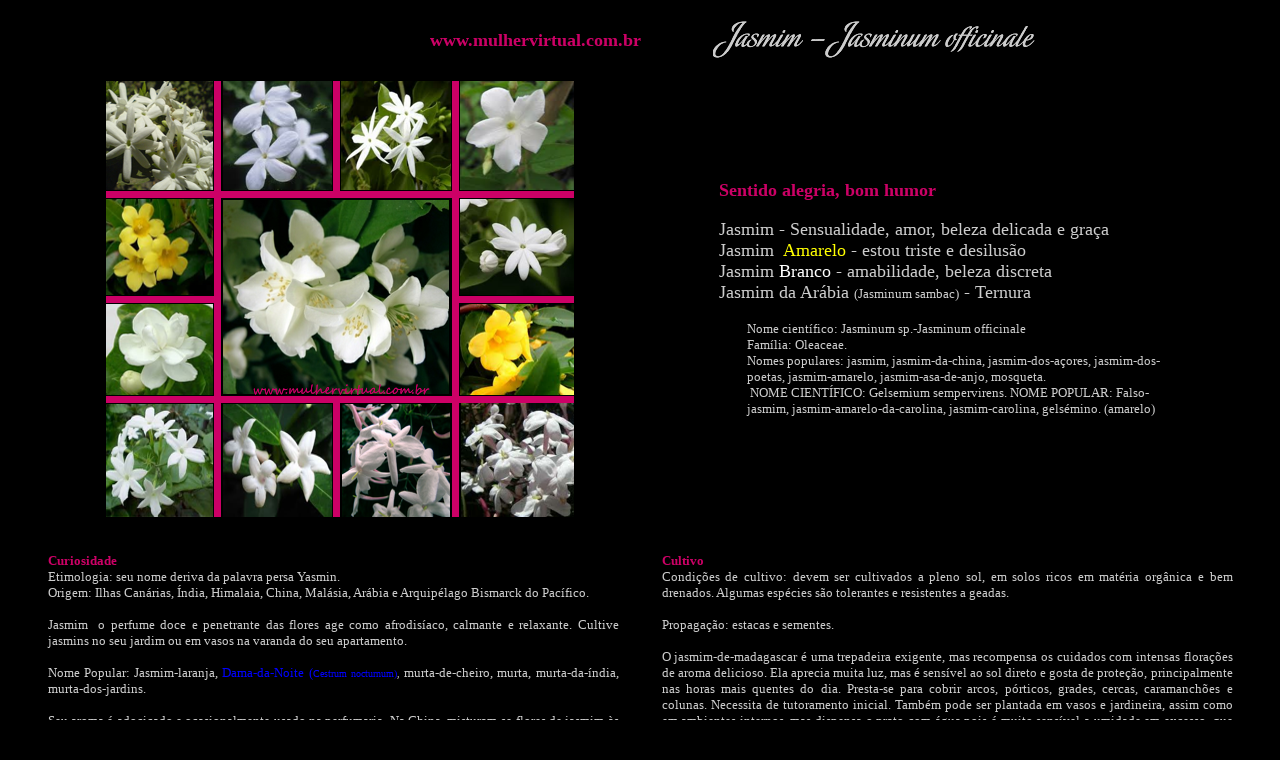

--- FILE ---
content_type: text/html
request_url: https://mulhervirtual.com.br/flor/Jasmim.html
body_size: 9913
content:
<html>

<head>
<meta HTTP-EQUIV="Content-Type" CONTENT="text/html; charset=windows-1252">
<meta NAME="GENERATOR" CONTENT="Microsoft FrontPage 5.0">
<meta NAME="ProgId" CONTENT="FrontPage.Editor.Document">
<title>significado das flores</title>
</head>

<body  BGCOLOR="#000000" marginwidth=0 marginheight=0 leftmargi~=0 rightmargi~=0 bottommargin=0 topmargin=0 leftmargin="0" link="#000000" vlink="#000000" alink="#000000">



<div align="center">
  <center>
  <table border="0" cellpadding="0" cellspacing="0" style="border-collapse: collapse" width="96%" id="AutoNumber6">
    <tr>
      <td width="100%">
      <div align="center">
        <center>
        <table border="0" cellpadding="0" cellspacing="0" style="border-collapse: collapse" width="98%" id="AutoNumber8" height="152">
          <tr>
            <td width="50%" height="26" valign="middle">
            <p align="right"><b>
            <font color="#CC0066" face="Segoe Script" size="4">www.mulhervirtual.com.br</font></b></td>
            <td width="50%" height="26">
            <img border="0" src="Jasminumofficinale.png" width="475" height="81"></td>
          </tr>
          <tr>
            <td width="50%" height="126" valign="top">
            <p align="center">
            <img border="0" src="jasmim.png" width="468" height="436"></td>
            <td width="50%" height="126">&nbsp;<div align="center">
              <center>
              <table border="0" cellpadding="0" cellspacing="0" style="border-collapse: collapse" width="445" id="AutoNumber9">
                <tr>
                  <td width="445" colspan="2"><b>
                  <font face="Segoe Script" size="4" color="#CC0066">Sentido 
                  alegria, bom humor </font></b></td>
                </tr>
                <tr>
                  <td width="445" colspan="2">
                  &nbsp;</td>
                </tr>
                <tr>
                  <td width="445" colspan="2">
                  <font face="Segoe Script" color="#CCCCCC" size="4">
                  Jasmim - Sensualidade, amor, beleza delicada e graça <br>
                  Jasmim&nbsp; </font>
                  <font face="Segoe Script" color="#FFFF00" size="4">
                  Amarelo</font><font face="Segoe Script" color="#CCCCCC" size="4">
                  - estou triste e desilusão<br>
                  Jasmim </font>
                  <font face="Segoe Script" color="#FFFFFF" size="4">
                  Branco</font><font face="Segoe Script" color="#CCCCCC" size="4">
                  - amabilidade, beleza discreta <br>
                  Jasmim da Arábia </font>
                  <font face="Segoe Script" color="#CCCCCC" size="2">
                  (Jasminum sambac)</font><font face="Segoe Script" color="#CCCCCC" size="4">
                  - Ternura </font></td>
                </tr>
                <tr>
                  <td width="445" colspan="2">
                  &nbsp;</td>
                </tr>
                <tr>
                  <td width="28">
                  &nbsp;</td>
                  <td width="417">
            <font FACE="Verdana" SIZE="2" COLOR="#CCCCCC">Nome científico: 
                  Jasminum sp.-Jasminum officinale <br>
                  Família: Oleaceae.<br>
                  Nomes populares: jasmim, jasmim-da-china, jasmim-dos-açores, 
                  jasmim-dos-poetas, jasmim-amarelo, jasmim-asa-de-anjo, 
                  mosqueta.<br>
&nbsp;NOME CIENTÍFICO: Gelsemium sempervirens. NOME POPULAR: Falso-jasmim, 
            jasmim-amarelo-da-carolina, jasmim-carolina, gelsémino. (amarelo)</font></td>
                </tr>
                <tr>
                  <td width="445" colspan="2">
                  &nbsp;</td>
                </tr>
              </table>
              </center>
            </div>
            </td>
          </tr>
        </table>
        </center>
      </div>
      </td>
    </tr>
  </table>
  </center>
</div>
<div align="center">
  <center>
  <table border="0" cellpadding="0" cellspacing="0" style="border-collapse: collapse" width="96%" id="AutoNumber3">
    <tr>
      <td width="50%" valign="top">
      &nbsp;</td>
      <td width="50%" valign="top">
      &nbsp;</td>
    </tr>
    <tr>
      <td width="50%" valign="top">
      <b><font SIZE="2" FACE="Verdana" COLOR="#FFFFFF">&nbsp;</font></b></td>
      <td width="50%" valign="top">
      &nbsp;</td>
    </tr>
    <tr>
      <td width="50%" valign="top">
      <div align="center">
        <center>
        <table border="0" cellpadding="0" cellspacing="0" style="border-collapse: collapse" width="93%" id="AutoNumber4">
          <tr>
            <td width="100%">
            <font FACE="Verdana" SIZE="2" COLOR="#CC0066"><b>Curiosidade</b></font></td>
          </tr>
          <tr>
            <td width="100%"><p align="justify">
            <font FACE="Verdana" SIZE="2" COLOR="#CCCCCC">Etimologia: seu nome 
            deriva da palavra persa Yasmin.<br>
            Origem: Ilhas Canárias, Índia, Himalaia, China, Malásia, Arábia e 
            Arquipélago Bismarck do Pacífico.<br>
            <br>
            Jasmim&nbsp; o perfume 
            doce e penetrante das flores age como afrodisíaco, calmante e 
            relaxante. Cultive jasmins no seu jardim ou em vasos na varanda do 
            seu apartamento.<br>
            <br>
            Nome Popular: Jasmim-laranja, </font>
            <font FACE="Verdana" SIZE="2" COLOR="#0000FF">Dama-da-Noite (</font><font FACE="Verdana" SIZE="1" COLOR="#0000FF">Cestrum 
            nocturnum)</font><font FACE="Verdana" SIZE="1" COLOR="#CCCCCC">,</font><font FACE="Verdana" SIZE="2" COLOR="#CCCCCC"> 
            murta-de-cheiro, murta, murta-da-índia, murta-dos-jardins.<br>
            <br>
            Seu aroma é adocicado e ocasionalmente usado na perfumaria. Na 
            China, misturam-se flores de jasmim às folhas de chá, resultando em 
            um delicioso aroma e sabor.<br>
            <br>
            Alguns tipos de Jasmim, como o </font>
            <font FACE="Verdana" SIZE="2" COLOR="#0000FF">Dama-da-Noite</font><font FACE="Verdana" SIZE="2" COLOR="#CCCCCC">, 
            exalam um perfume muito forte durante a noite, portanto é 
            aconselhável cultivá-lo em locais abertos e afastados de 
            dormitórios. Já o jasmim-do-dia exala seu perfume durante o dia 
            podendo ser cultivado em interiores bem ventilados.<br>
            <br>
            O jasmim-dos-poetas é bastante utilizado na formulação de essências 
            pelas indústrias cosméticas.<br>
            <br>
            As flores do jasmim-árabe quando desidratadas são muito utilizadas 
            para aromatizar o chá de jasmim, bebida muito apreciada na China.<br>
            As flores do jasmim-tabaco e a seiva do jasmim-manga são tóxicas. </font></td>
          </tr>
        </table>
        </center>
      </div>
      </td>
      <td width="50%" valign="top">
      <div align="center">
        <center>
        <table border="0" cellpadding="0" cellspacing="0" style="border-collapse: collapse" width="93%" id="AutoNumber5">
          <tr>
            <td width="100%"><font COLOR="#CC0066"><b><font FACE="Verdana" SIZE="2">
            Cultivo</font></b></font></td>
          </tr>
          <tr>
            <td width="100%"><p align="justify">
            <font FACE="Verdana" SIZE="2" COLOR="#CCCCCC">Condições de cultivo: 
            devem ser cultivados a pleno sol, em solos ricos em matéria orgânica 
            e bem drenados. Algumas espécies são tolerantes e resistentes a 
            geadas.<br>
            <br>
            Propagação: estacas e sementes.<br>
            <br>
            O jasmim-de-madagascar é uma trepadeira exigente, mas recompensa os 
            cuidados com intensas florações de aroma delicioso. Ela aprecia 
            muita luz, mas é sensível ao sol direto e gosta de proteção, 
            principalmente nas horas mais quentes do dia. Presta-se para cobrir 
            arcos, pórticos, grades, cercas, caramanchões e colunas. Necessita 
            de tutoramento inicial. Também pode ser plantada em vasos e 
            jardineira, assim como em ambientes internos, mas dispensa o prato 
            com água pois é muito sensível a umidade em excesso, que provoca o 
            apodrecimento de suas raízes.<br>
            <br>
            Deve ser cultivada sob sol pleno ou meia-sombra, em solo fértil, 
            drenável, enriquecido com matéria orgânica e irrigado 
            periodicamente. Não tolera geadas ou frio excessivo, no entanto, 
            precisa passar por um descanso vegetativo, com frio ameno e poucas 
            regas, para que floresça a contento na primavera. Aprecia adubações 
            mensais na primavera e verão e podas de rejuvenescimento ao final do 
            inverno. Multiplica-se por sementes e por estaquia dos ramos após a 
            floração.<br>
            <br>
&nbsp;</font></td>
          </tr>
        </table>
        </center>
      </div>
      </td>
    </tr>
  </table>
  </center>
</div>
<div align="center">
  <center>
<table border="0" cellpadding="0" cellspacing="0" style="border-collapse: collapse" width="98%" id="AutoNumber7">
  <tr>
    <td width="100%">
    <p align="center"><a href="javascript:window.close()"><img src="ff.png" border="0" width="127" height="39"></td>
  </tr>
  <tr>
    <td width="100%">
    <p align="center">&nbsp;<a href="javascript:window.close()">


<script type='text/javascript'>
<!--
function FecharJanela() 
{
ww = window.open(window.location, "_self");
ww.close();
} 
-->
    </script></a>

      <p align="center"><b><small><font FACE="Arial" COLOR="#ffffff">® Mulher Virtual<br>
</font></small><font FACE="Verdana, Arial" COLOR="#ffffff" SIZE="1">Todos
os direitos reservados.<br>
      </font>
            <font color="#CC0066" face="Segoe Script" size="2">www.mulhervirtual.com.br</font></b></td>
  </tr>
</table>
  </center>
</div>
</body>
</html>